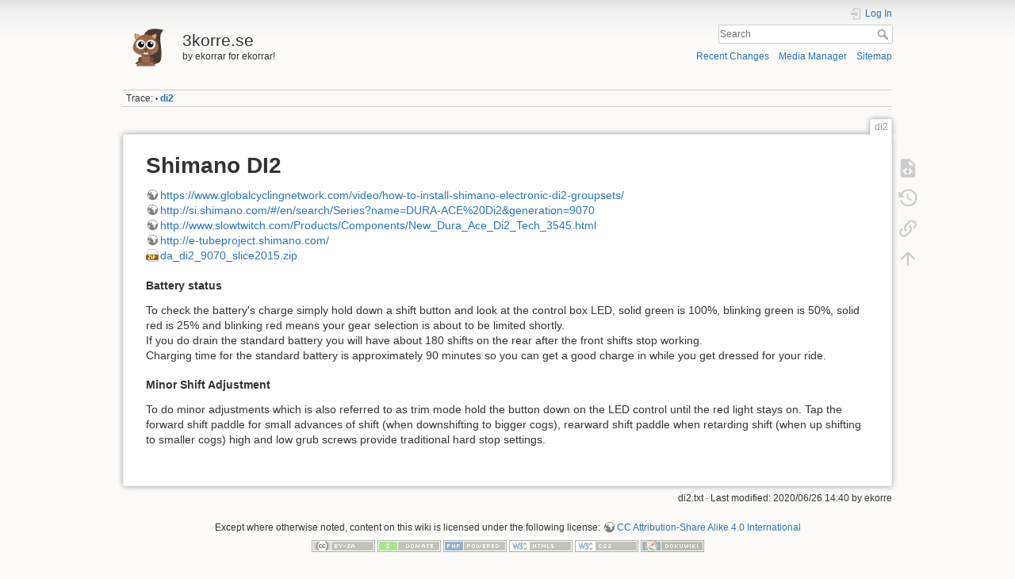

--- FILE ---
content_type: text/html; charset=utf-8
request_url: http://3korre.se/dokuwiki/doku.php?id=di2
body_size: 4990
content:
<!DOCTYPE html>
<html lang="en" dir="ltr" class="no-js">
<head>
    <meta charset="utf-8" />
    <title>di2 [3korre.se]</title>
    <script>(function(H){H.className=H.className.replace(/\bno-js\b/,'js')})(document.documentElement)</script>
    <meta name="generator" content="DokuWiki"/>
<meta name="theme-color" content="#008800"/>
<meta name="robots" content="index,follow"/>
<meta name="keywords" content="di2"/>
<link rel="search" type="application/opensearchdescription+xml" href="/dokuwiki/lib/exe/opensearch.php" title="3korre.se"/>
<link rel="start" href="/dokuwiki/"/>
<link rel="contents" href="/dokuwiki/doku.php?id=di2&amp;do=index" title="Sitemap"/>
<link rel="manifest" href="/dokuwiki/lib/exe/manifest.php"/>
<link rel="alternate" type="application/rss+xml" title="Recent Changes" href="/dokuwiki/feed.php"/>
<link rel="alternate" type="application/rss+xml" title="Current namespace" href="/dokuwiki/feed.php?mode=list&amp;ns="/>
<link rel="alternate" type="text/html" title="Plain HTML" href="/dokuwiki/doku.php?do=export_xhtml&amp;id=di2"/>
<link rel="alternate" type="text/plain" title="Wiki Markup" href="/dokuwiki/doku.php?do=export_raw&amp;id=di2"/>
<link rel="canonical" href="http://3korre.se/dokuwiki/doku.php?id=di2"/>
<link rel="stylesheet" href="/dokuwiki/lib/exe/css.php?t=dokuwiki&amp;tseed=1687868b44cb34cea1f71423a3a1abeb"/>
<!--[if gte IE 9]><!-->
<script >/*<![CDATA[*/var NS='';var JSINFO = {"confirm_delete":"Are you sure you want to delete this page?","doku_base":"\/dokuwiki\/","cg_rev":"","dw_version":100,"chrome_version":131,"hide_captcha_error":"none","ckg_dbl_click":"","ckg_canonical":0,"doku_url":"http:\/\/3korre.se\/dokuwiki\/","ckgEdPaste":"off","rel_links":0,"ckg_template":"dokuwiki","plugins":{"tablelayout":{"features_active_by_default":0}},"htmlok":1,"id":"di2","namespace":"","ACT":"show","useHeadingNavigation":0,"useHeadingContent":0};
/*!]]>*/</script>
<script charset="utf-8" src="/dokuwiki/lib/exe/jquery.php?tseed=34a552433bc33cc9c3bc32527289a0b2" defer="defer"></script>
<script charset="utf-8" src="/dokuwiki/lib/exe/js.php?t=dokuwiki&amp;tseed=1687868b44cb34cea1f71423a3a1abeb" defer="defer"></script>
<script type="text/javascript" charset="utf-8" src="/dokuwiki/lib/plugins/ckgedit/scripts/mediamgr.js" defer="defer"></script>
<!--<![endif]-->

    <script type="text/javascript">
    //<![CDATA[ 
    function LoadScript( url )
    {
     document.write( '<scr' + 'ipt type="text/javascript" src="' + url + '"><\/scr' + 'ipt>' ) ;        

    }
   function LoadScriptDefer( url )
    {
     document.write( '<scr' + 'ipt type="text/javascript" src="' + url + '" defer><\/scr' + 'ipt>' ) ;        

    }
//]]> 

 </script>
     <meta name="viewport" content="width=device-width,initial-scale=1" />
    <link rel="shortcut icon" href="/dokuwiki/lib/tpl/dokuwiki/images/favicon.ico" />
<link rel="apple-touch-icon" href="/dokuwiki/lib/tpl/dokuwiki/images/apple-touch-icon.png" />
    </head>

<body>
    <div id="dokuwiki__site"><div id="dokuwiki__top" class="site dokuwiki mode_show tpl_dokuwiki     ">

        
<!-- ********** HEADER ********** -->
<div id="dokuwiki__header"><div class="pad group">

    
    <div class="headings group">
        <ul class="a11y skip">
            <li><a href="#dokuwiki__content">skip to content</a></li>
        </ul>

        <h1><a href="/dokuwiki/doku.php?id=start"  accesskey="h" title="[H]"><img src="/dokuwiki/lib/exe/fetch.php?media=logo.png" width="64" height="64" alt="" /> <span>3korre.se</span></a></h1>
                    <p class="claim">by ekorrar for ekorrar!</p>
            </div>

    <div class="tools group">
        <!-- USER TOOLS -->
                    <div id="dokuwiki__usertools">
                <h3 class="a11y">User Tools</h3>
                <ul>
                    <li class="action login"><a href="/dokuwiki/doku.php?id=di2&amp;do=login&amp;sectok=" title="Log In" rel="nofollow"><span>Log In</span><svg xmlns="http://www.w3.org/2000/svg" width="24" height="24" viewBox="0 0 24 24"><path d="M10 17.25V14H3v-4h7V6.75L15.25 12 10 17.25M8 2h9a2 2 0 0 1 2 2v16a2 2 0 0 1-2 2H8a2 2 0 0 1-2-2v-4h2v4h9V4H8v4H6V4a2 2 0 0 1 2-2z"/></svg></a></li>                </ul>
            </div>
        
        <!-- SITE TOOLS -->
        <div id="dokuwiki__sitetools">
            <h3 class="a11y">Site Tools</h3>
            <form action="/dokuwiki/doku.php?id=start" method="get" role="search" class="search doku_form" id="dw__search" accept-charset="utf-8"><input type="hidden" name="do" value="search" /><input type="hidden" name="id" value="di2" /><div class="no"><input name="q" type="text" class="edit" title="[F]" accesskey="f" placeholder="Search" autocomplete="on" id="qsearch__in" value="" /><button value="1" type="submit" title="Search">Search</button><div id="qsearch__out" class="ajax_qsearch JSpopup"></div></div></form>            <div class="mobileTools">
                <form action="/dokuwiki/doku.php" method="get" accept-charset="utf-8"><div class="no"><input type="hidden" name="id" value="di2" /><select name="do" class="edit quickselect" title="Tools"><option value="">Tools</option><optgroup label="Page Tools"><option value="edit">Show pagesource</option><option value="revisions">Old revisions</option><option value="backlink">Backlinks</option></optgroup><optgroup label="Site Tools"><option value="recent">Recent Changes</option><option value="media">Media Manager</option><option value="index">Sitemap</option></optgroup><optgroup label="User Tools"><option value="login">Log In</option></optgroup></select><button type="submit">&gt;</button></div></form>            </div>
            <ul>
                <li class="action recent"><a href="/dokuwiki/doku.php?id=di2&amp;do=recent" title="Recent Changes [r]" rel="nofollow" accesskey="r">Recent Changes</a></li><li class="action media"><a href="/dokuwiki/doku.php?id=di2&amp;do=media&amp;ns=" title="Media Manager" rel="nofollow">Media Manager</a></li><li class="action index"><a href="/dokuwiki/doku.php?id=di2&amp;do=index" title="Sitemap [x]" rel="nofollow" accesskey="x">Sitemap</a></li>            </ul>
        </div>

    </div>

    <!-- BREADCRUMBS -->
            <div class="breadcrumbs">
                                        <div class="trace"><span class="bchead">Trace:</span> <span class="bcsep">•</span> <span class="curid"><bdi><a href="/dokuwiki/doku.php?id=di2"  class="breadcrumbs" title="di2">di2</a></bdi></span></div>
                    </div>
    


    <hr class="a11y" />
</div></div><!-- /header -->

        <div class="wrapper group">

            
            <!-- ********** CONTENT ********** -->
            <div id="dokuwiki__content"><div class="pad group">
                
                <div class="pageId"><span>di2</span></div>

                <div class="page group">
                                                            <!-- wikipage start -->
                    
<h1 class="sectionedit1" id="shimano_di2">Shimano DI2</h1>
<div class="level1">

<p>
<a href="https://www.globalcyclingnetwork.com/video/how-to-install-shimano-electronic-di2-groupsets/" class="urlextern" title="https://www.globalcyclingnetwork.com/video/how-to-install-shimano-electronic-di2-groupsets/" rel="ugc nofollow">https://www.globalcyclingnetwork.com/video/how-to-install-shimano-electronic-di2-groupsets/</a><br/>

<a href="http://si.shimano.com/#/en/search/Series?name=DURA-ACE%20Di2&amp;generation=9070" class="urlextern" title="http://si.shimano.com/#/en/search/Series?name=DURA-ACE%20Di2&amp;generation=9070" rel="ugc nofollow">http://si.shimano.com/#/en/search/Series?name=DURA-ACE%20Di2&amp;generation=9070</a><br/>

<a href="http://www.slowtwitch.com/Products/Components/New_Dura_Ace_Di2_Tech_3545.html" class="urlextern" title="http://www.slowtwitch.com/Products/Components/New_Dura_Ace_Di2_Tech_3545.html" rel="ugc nofollow">http://www.slowtwitch.com/Products/Components/New_Dura_Ace_Di2_Tech_3545.html</a><br/>

<a href="http://e-tubeproject.shimano.com/" class="urlextern" title="http://e-tubeproject.shimano.com/" rel="ugc nofollow">http://e-tubeproject.shimano.com/</a><br/>

<a href="/dokuwiki/lib/exe/fetch.php?media=da_di2_9070_slice2015.zip" class="media mediafile mf_zip" title="da_di2_9070_slice2015.zip (6.5 MB)">da_di2_9070_slice2015.zip</a>
</p>

</div>

<h4 id="battery_status">Battery status</h4>
<div class="level4">

<p>
To check the battery&#039;s charge simply hold down a shift button and look at the control box LED, solid green is 100%, blinking green is 50%, solid red is 25% and blinking red means your gear selection is about to be limited shortly.<br/>

If you do drain the standard battery you will have about 180 shifts on the rear after the front shifts stop working.<br/>

Charging time for the standard battery is approximately 90 minutes so you can get a good charge in while you get dressed for your ride.
</p>

</div>

<h4 id="minor_shift_adjustment">Minor Shift Adjustment</h4>
<div class="level4">

<p>
To do minor adjustments which is also referred to as trim mode hold the button down on the LED control until the red light stays on. Tap the forward shift paddle for small advances of shift (when downshifting to bigger cogs), rearward shift paddle when retarding shift (when up shifting to smaller cogs) high and low grub screws provide traditional hard stop settings.
</p>

</div>


    <script type="text/javascript">
    //<![CDATA[ 

    function createRequestValue() {
        try{
        var inputNode=document.createElement('input');
        inputNode.setAttribute('type','hidden');
        inputNode.setAttribute('value','yes');
        inputNode.setAttribute('name','dwedit_preview');
        inputNode.setAttribute('id','dwedit_preview');
        var dwform = GetE("dw__editform");
        dwform.appendChild(inputNode);
        }catch(e) { alert(e); }
    }
//]]> 
 </script>
                    <!-- wikipage stop -->
                                    </div>

                <div class="docInfo"><bdi>di2.txt</bdi> · Last modified: 2020/06/26 14:40 by <bdi>ekorre</bdi></div>

                            </div></div><!-- /content -->

            <hr class="a11y" />

            <!-- PAGE ACTIONS -->
            <div id="dokuwiki__pagetools">
                <h3 class="a11y">Page Tools</h3>
                <div class="tools">
                    <ul>
                        <li class="source"><a href="/dokuwiki/doku.php?id=di2&amp;do=edit" title="Show pagesource [v]" rel="nofollow" accesskey="v"><span>Show pagesource</span><svg xmlns="http://www.w3.org/2000/svg" width="24" height="24" viewBox="0 0 24 24"><path d="M13 9h5.5L13 3.5V9M6 2h8l6 6v12a2 2 0 0 1-2 2H6a2 2 0 0 1-2-2V4c0-1.11.89-2 2-2m.12 13.5l3.74 3.74 1.42-1.41-2.33-2.33 2.33-2.33-1.42-1.41-3.74 3.74m11.16 0l-3.74-3.74-1.42 1.41 2.33 2.33-2.33 2.33 1.42 1.41 3.74-3.74z"/></svg></a></li><li class="revs"><a href="/dokuwiki/doku.php?id=di2&amp;do=revisions" title="Old revisions [o]" rel="nofollow" accesskey="o"><span>Old revisions</span><svg xmlns="http://www.w3.org/2000/svg" width="24" height="24" viewBox="0 0 24 24"><path d="M11 7v5.11l4.71 2.79.79-1.28-4-2.37V7m0-5C8.97 2 5.91 3.92 4.27 6.77L2 4.5V11h6.5L5.75 8.25C6.96 5.73 9.5 4 12.5 4a7.5 7.5 0 0 1 7.5 7.5 7.5 7.5 0 0 1-7.5 7.5c-3.27 0-6.03-2.09-7.06-5h-2.1c1.1 4.03 4.77 7 9.16 7 5.24 0 9.5-4.25 9.5-9.5A9.5 9.5 0 0 0 12.5 2z"/></svg></a></li><li class="backlink"><a href="/dokuwiki/doku.php?id=di2&amp;do=backlink" title="Backlinks" rel="nofollow"><span>Backlinks</span><svg xmlns="http://www.w3.org/2000/svg" width="24" height="24" viewBox="0 0 24 24"><path d="M10.59 13.41c.41.39.41 1.03 0 1.42-.39.39-1.03.39-1.42 0a5.003 5.003 0 0 1 0-7.07l3.54-3.54a5.003 5.003 0 0 1 7.07 0 5.003 5.003 0 0 1 0 7.07l-1.49 1.49c.01-.82-.12-1.64-.4-2.42l.47-.48a2.982 2.982 0 0 0 0-4.24 2.982 2.982 0 0 0-4.24 0l-3.53 3.53a2.982 2.982 0 0 0 0 4.24m2.82-4.24c.39-.39 1.03-.39 1.42 0a5.003 5.003 0 0 1 0 7.07l-3.54 3.54a5.003 5.003 0 0 1-7.07 0 5.003 5.003 0 0 1 0-7.07l1.49-1.49c-.01.82.12 1.64.4 2.43l-.47.47a2.982 2.982 0 0 0 0 4.24 2.982 2.982 0 0 0 4.24 0l3.53-3.53a2.982 2.982 0 0 0 0-4.24.973.973 0 0 1 0-1.42z"/></svg></a></li><li class="top"><a href="#dokuwiki__top" title="Back to top [t]" rel="nofollow" accesskey="t"><span>Back to top</span><svg xmlns="http://www.w3.org/2000/svg" width="24" height="24" viewBox="0 0 24 24"><path d="M13 20h-2V8l-5.5 5.5-1.42-1.42L12 4.16l7.92 7.92-1.42 1.42L13 8v12z"/></svg></a></li>                    </ul>
                </div>
            </div>
        </div><!-- /wrapper -->

        
<!-- ********** FOOTER ********** -->
<div id="dokuwiki__footer"><div class="pad">
    <div class="license">Except where otherwise noted, content on this wiki is licensed under the following license: <bdi><a href="https://creativecommons.org/licenses/by-sa/4.0/deed.en" rel="license" class="urlextern">CC Attribution-Share Alike 4.0 International</a></bdi></div>
    <div class="buttons">
        <a href="https://creativecommons.org/licenses/by-sa/4.0/deed.en" rel="license"><img src="/dokuwiki/lib/images/license/button/cc-by-sa.png" alt="CC Attribution-Share Alike 4.0 International" /></a>        <a href="https://www.dokuwiki.org/donate" title="Donate" ><img
            src="/dokuwiki/lib/tpl/dokuwiki/images/button-donate.gif" width="80" height="15" alt="Donate" /></a>
        <a href="https://php.net" title="Powered by PHP" ><img
            src="/dokuwiki/lib/tpl/dokuwiki/images/button-php.gif" width="80" height="15" alt="Powered by PHP" /></a>
        <a href="//validator.w3.org/check/referer" title="Valid HTML5" ><img
            src="/dokuwiki/lib/tpl/dokuwiki/images/button-html5.png" width="80" height="15" alt="Valid HTML5" /></a>
        <a href="//jigsaw.w3.org/css-validator/check/referer?profile=css3" title="Valid CSS" ><img
            src="/dokuwiki/lib/tpl/dokuwiki/images/button-css.png" width="80" height="15" alt="Valid CSS" /></a>
        <a href="https://dokuwiki.org/" title="Driven by DokuWiki" ><img
            src="/dokuwiki/lib/tpl/dokuwiki/images/button-dw.png" width="80" height="15"
            alt="Driven by DokuWiki" /></a>
    </div>
</div></div><!-- /footer -->

    </div></div><!-- /site -->

    <div class="no"><img src="/dokuwiki/lib/exe/taskrunner.php?id=di2&amp;1769105229" width="2" height="1" alt="" /></div>
    <div id="screen__mode" class="no"></div></body>
</html>
